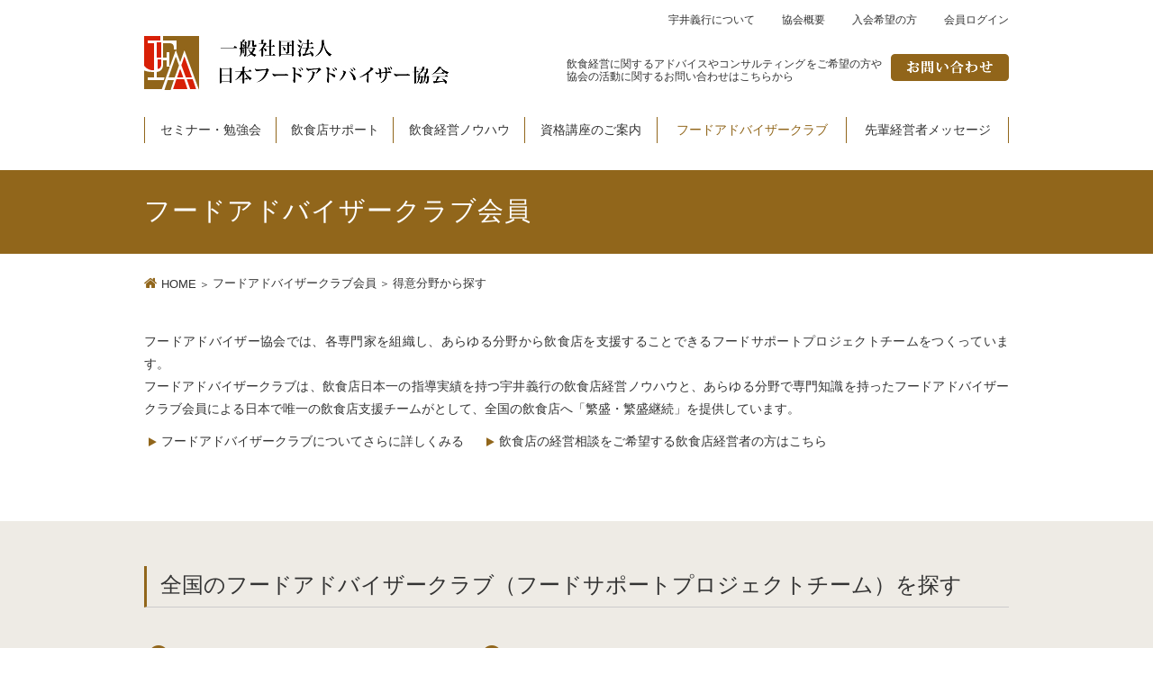

--- FILE ---
content_type: text/html; charset=UTF-8
request_url: https://www.faaj.or.jp/adviser/speciality/
body_size: 27854
content:

<!doctype html>
<html>
<head>
<title>得意分野から探す | 一般社団法人日本フードアドバイザー協会（FAAJ）</title>
<meta name="description" content="">

<!-- All in One SEO Pack 2.10.1 by Michael Torbert of Semper Fi Web Design[31,38] -->
<link rel='next' href='https://www.faaj.or.jp/adviser/speciality/page/2/' />

<link rel="canonical" href="https://www.faaj.or.jp/adviser/speciality/" />
<!-- /all in one seo pack -->
<link rel='dns-prefetch' href='//s.w.org' />
<link rel="alternate" type="application/rss+xml" title="一般社団法人日本フードアドバイザー協会（FAAJ） &raquo; 得意分野から探す カテゴリーのフィード" href="https://www.faaj.or.jp/adviser/speciality/feed/" />
		<script type="text/javascript">
			window._wpemojiSettings = {"baseUrl":"https:\/\/s.w.org\/images\/core\/emoji\/11\/72x72\/","ext":".png","svgUrl":"https:\/\/s.w.org\/images\/core\/emoji\/11\/svg\/","svgExt":".svg","source":{"concatemoji":"https:\/\/www.faaj.or.jp\/wordpress\/wp-includes\/js\/wp-emoji-release.min.js?ver=5.0.22"}};
			!function(e,a,t){var n,r,o,i=a.createElement("canvas"),p=i.getContext&&i.getContext("2d");function s(e,t){var a=String.fromCharCode;p.clearRect(0,0,i.width,i.height),p.fillText(a.apply(this,e),0,0);e=i.toDataURL();return p.clearRect(0,0,i.width,i.height),p.fillText(a.apply(this,t),0,0),e===i.toDataURL()}function c(e){var t=a.createElement("script");t.src=e,t.defer=t.type="text/javascript",a.getElementsByTagName("head")[0].appendChild(t)}for(o=Array("flag","emoji"),t.supports={everything:!0,everythingExceptFlag:!0},r=0;r<o.length;r++)t.supports[o[r]]=function(e){if(!p||!p.fillText)return!1;switch(p.textBaseline="top",p.font="600 32px Arial",e){case"flag":return s([55356,56826,55356,56819],[55356,56826,8203,55356,56819])?!1:!s([55356,57332,56128,56423,56128,56418,56128,56421,56128,56430,56128,56423,56128,56447],[55356,57332,8203,56128,56423,8203,56128,56418,8203,56128,56421,8203,56128,56430,8203,56128,56423,8203,56128,56447]);case"emoji":return!s([55358,56760,9792,65039],[55358,56760,8203,9792,65039])}return!1}(o[r]),t.supports.everything=t.supports.everything&&t.supports[o[r]],"flag"!==o[r]&&(t.supports.everythingExceptFlag=t.supports.everythingExceptFlag&&t.supports[o[r]]);t.supports.everythingExceptFlag=t.supports.everythingExceptFlag&&!t.supports.flag,t.DOMReady=!1,t.readyCallback=function(){t.DOMReady=!0},t.supports.everything||(n=function(){t.readyCallback()},a.addEventListener?(a.addEventListener("DOMContentLoaded",n,!1),e.addEventListener("load",n,!1)):(e.attachEvent("onload",n),a.attachEvent("onreadystatechange",function(){"complete"===a.readyState&&t.readyCallback()})),(n=t.source||{}).concatemoji?c(n.concatemoji):n.wpemoji&&n.twemoji&&(c(n.twemoji),c(n.wpemoji)))}(window,document,window._wpemojiSettings);
		</script>
		<style type="text/css">
img.wp-smiley,
img.emoji {
	display: inline !important;
	border: none !important;
	box-shadow: none !important;
	height: 1em !important;
	width: 1em !important;
	margin: 0 .07em !important;
	vertical-align: -0.1em !important;
	background: none !important;
	padding: 0 !important;
}
</style>
<link rel='stylesheet' id='wp-block-library-css'  href='https://www.faaj.or.jp/wordpress/wp-includes/css/dist/block-library/style.min.css?ver=5.0.22' type='text/css' media='all' />
<link rel='stylesheet' id='wp-pagenavi-css'  href='https://www.faaj.or.jp/wordpress/wp-content/plugins/wp-pagenavi/pagenavi-css.css?ver=2.70' type='text/css' media='all' />
<link rel='https://api.w.org/' href='https://www.faaj.or.jp/wp-json/' />
<link rel="EditURI" type="application/rsd+xml" title="RSD" href="https://www.faaj.or.jp/wordpress/xmlrpc.php?rsd" />
<link rel="wlwmanifest" type="application/wlwmanifest+xml" href="https://www.faaj.or.jp/wordpress/wp-includes/wlwmanifest.xml" /> 
<meta name="generator" content="WordPress 5.0.22" />
<script type="text/javascript">
	window._se_plugin_version = '8.1.9';
</script>
<!-- Global site tag (gtag.js) - Google Analytics -->
<script async src="https://www.googletagmanager.com/gtag/js?id=UA-118568173-1"></script>
<script>
  window.dataLayer = window.dataLayer || [];
  function gtag(){dataLayer.push(arguments);}
  gtag('js', new Date());
  gtag('config', 'UA-118568173-1');
</script>
<meta http-equiv="Content-Type" content="text/html; charset=UTF-8">
<meta http-equiv="X-UA-Compatible" content="IE=edge">
<link rel="stylesheet" href="https://www.faaj.or.jp/css/reset.css">
<link rel="stylesheet" href="https://www.faaj.or.jp/css/layout.css">
<link rel="stylesheet" href="https://www.faaj.or.jp/css/font-awesome-4.7.0/css/font-awesome.min.css">
<script src="https://www.faaj.or.jp/wordpress/js/jquery-3.2.1.min.js"></script>
<script src="https://www.faaj.or.jp/wordpress/js/jquery.heightLine.js"></script>
<script src="https://www.faaj.or.jp/wordpress/js/function.js"></script>
<!--[if lt IE 9]>
<script src="https://www.faaj.or.jp/js/html5shiv.js"></script>
<script src="http://css3-mediaqueries-js.googlecode.com/svn/trunk/css3-mediaqueries.js"></script> 
<![endif]-->
<!-- Global site tag (gtag.js) - Google Ads: 1040980651 -->

<script async src="https://www.googletagmanager.com/gtag/js?id=AW-1040980651"></script>
<script>

  window.dataLayer = window.dataLayer || [];

  function gtag(){dataLayer.push(arguments);}

  gtag('js', new Date());



  gtag('config', 'AW-1040980651');

</script>
</head>
<div id="fb-root"></div>
<script>(function(d, s, id) {
  var js, fjs = d.getElementsByTagName(s)[0];
  if (d.getElementById(id)) return;
  js = d.createElement(s); js.id = id;
  js.src = "//connect.facebook.net/ja_JP/sdk.js#xfbml=1&version=v2.9&appId=690261491165251";
  fjs.parentNode.insertBefore(js, fjs);
}(document, 'script', 'facebook-jssdk'));</script><body id="adviser">
<header>
  <div id="head">
    <h1 class="siteTitle"><a href="https://www.faaj.or.jp/"><img src="https://www.faaj.or.jp/img/site-title.gif" alt="日本フードアドバイザー協会"></a></h1>
    <div class="headerR">
    <ul class="clearfix">
      <li><a href="https://www.faaj.club/login" class="noLink" target="_blank">会員ログイン</a></li>
      <li><a href="https://www.faaj.or.jp/join/">入会希望の方</a></li>
      <li><a href="https://www.faaj.or.jp/outline/">協会概要</a></li>
      <li><a href="https://www.faaj.or.jp/uiyoshiyuki/">宇井義行について</a></li>
      </ul>
      <p>飲食経営に関するアドバイスやコンサルティングをご希望の方や協会の活動に関するお問い合わせはこちらから</p>
      <div class="contact"><a href="mailto:seminar@faaj.or.jp"><img src="https://www.faaj.or.jp/img/contact.gif" alt="お問い合わせ"></a></div>
    </div>
  </div>
</header>
<nav>
  <div id="gnavi">
    <ul>
    <li><a href="https://www.faaj.or.jp/seminar/">セミナー・勉強会</a></li>
    <li><a href="https://www.faaj.or.jp/about/">飲食店サポート</a></li>
    <li><a href="https://www.faaj.or.jp/knowhow/">飲食経営ノウハウ</a></li>
    <li><a href="https://www.faaj.or.jp/school/">資格講座のご案内</a></li>
    <li><a href="https://www.faaj.or.jp/adviser/">フードアドバイザークラブ</a></li>
    <li><a href="https://www.faaj.or.jp/message/">先輩経営者メッセージ</a></li>
    </ul>
  </div>
</nav>

<div id="title">
			<div class="inner">
				<h1>フードアドバイザークラブ会員</h1>
			</div>
		</div>
        <div id="wrap">
       <div id="topicPath">
       <ul>
    <!-- Breadcrumb NavXT 6.2.1 -->
<li class="home"><a property="item" typeof="WebPage" title="一般社団法人日本フードアドバイザー協会（FAAJ）へ移動" href="https://www.faaj.or.jp" class="home">HOME</a></li><li><a property="item" typeof="WebPage" title="フードアドバイザークラブ会員のカテゴリーアーカイブへ移動" href="https://www.faaj.or.jp/adviser/" class="taxonomy category">フードアドバイザークラブ会員</a></li><span class="archive taxonomy category current-item">得意分野から探す</span>    </ul>
</div>
			

<div id="contentsW">
<p>フードアドバイザー協会では、各専門家を組織し、あらゆる分野から飲食店を支援することできるフードサポートプロジェクトチームをつくっています。<br>
フードアドバイザークラブは、飲食店日本一の指導実績を持つ宇井義行の飲食店経営ノウハウと、あらゆる分野で専門知識を持ったフードアドバイザークラブ会員による日本で唯一の飲食店支援チームがとして、全国の飲食店へ「繁盛・繁盛継続」を提供しています。</p>
<ul class="linkList">
    <li class="flL"><a href="https://www.faaj.or.jp//team/">フードアドバイザークラブについてさらに詳しくみる</a></li>
				  <li class="flL"><a href="https://www.faaj.or.jp//forowner/">飲食店の経営相談をご希望する飲食店経営者の方はこちら</a></li>
</ul>
</div>
</div>
<div id="banner" class="adviserWrap">
<div class="inner">

<div class="searchWrap clearfix">
<h3 class="conSubHeader mrgnB40">全国のフードアドバイザークラブ（フードサポートプロジェクトチーム）を探す</h3>
				<div class="searchL">
					<h4 class="searchHeader">得意分野から探す</h4>
					<ul class="clearfix">
                    	<li class="cat-item cat-item-15"><a href="https://www.faaj.or.jp/adviser/speciality/immovable/" >立地・不動産</a>
</li>
	<li class="cat-item cat-item-16"><a href="https://www.faaj.or.jp/adviser/speciality/accountant/" >会計・税務</a>
</li>
	<li class="cat-item cat-item-17"><a href="https://www.faaj.or.jp/adviser/speciality/resources/" >人事労務・就業規則</a>
</li>
	<li class="cat-item cat-item-21"><a href="https://www.faaj.or.jp/adviser/speciality/recruitment/" >人材採用</a>
</li>
	<li class="cat-item cat-item-19"><a href="https://www.faaj.or.jp/adviser/speciality/interior-exterior/" >看板・内外装</a>
</li>
	<li class="cat-item cat-item-26"><a href="https://www.faaj.or.jp/adviser/speciality/consultant/" >飲食コンサルタント</a>
</li>
	<li class="cat-item cat-item-20"><a href="https://www.faaj.or.jp/adviser/speciality/design/" >デザイン・メニューブック</a>
</li>
	<li class="cat-item cat-item-18"><a href="https://www.faaj.or.jp/adviser/speciality/foodstuff/" >飲料・食材調達</a>
</li>
	<li class="cat-item cat-item-22"><a href="https://www.faaj.or.jp/adviser/speciality/webdesign/" >ホームページ制作</a>
</li>
	<li class="cat-item cat-item-163"><a href="https://www.faaj.or.jp/adviser/speciality/other/" >その他</a>
</li>
				    </ul>
					
			    </div>
				<div class="searchR">
					<h4 class="searchHeader">地域から探す</h4>
					<div class="map">
                    <ul class="clearfix">
                    	<li class="cat-item cat-item-9"><a href="https://www.faaj.or.jp/adviser/a_map/dohoku/" >北海道（道北）</a>
</li>
	<li class="cat-item cat-item-116"><a href="https://www.faaj.or.jp/adviser/a_map/douo/" >北海道（道央）</a>
</li>
	<li class="cat-item cat-item-118"><a href="https://www.faaj.or.jp/adviser/a_map/donan/" >北海道（道南）</a>
</li>
	<li class="cat-item cat-item-10"><a href="https://www.faaj.or.jp/adviser/a_map/tokyo/" >東京</a>
</li>
	<li class="cat-item cat-item-11"><a href="https://www.faaj.or.jp/adviser/a_map/kanagawa/" >神奈川</a>
</li>
	<li class="cat-item cat-item-12"><a href="https://www.faaj.or.jp/adviser/a_map/chiba/" >千葉</a>
</li>
	<li class="cat-item cat-item-13"><a href="https://www.faaj.or.jp/adviser/a_map/saitama/" >埼玉</a>
</li>
	<li class="cat-item cat-item-14"><a href="https://www.faaj.or.jp/adviser/a_map/nigata/" >新潟</a>
</li>
	<li class="cat-item cat-item-131"><a href="https://www.faaj.or.jp/adviser/a_map/gifu/" >岐阜</a>
</li>
	<li class="cat-item cat-item-135"><a href="https://www.faaj.or.jp/adviser/a_map/aichi/" >愛知</a>
</li>
	<li class="cat-item cat-item-137"><a href="https://www.faaj.or.jp/adviser/a_map/osaka/" >大阪</a>
</li>
	<li class="cat-item cat-item-138"><a href="https://www.faaj.or.jp/adviser/a_map/kyoto/" >京都</a>
</li>
	<li class="cat-item cat-item-140"><a href="https://www.faaj.or.jp/adviser/a_map/hyogo/" >兵庫</a>
</li>
	<li class="cat-item cat-item-146"><a href="https://www.faaj.or.jp/adviser/a_map/hiroshima/" >広島</a>
</li>
				    </ul>
						
                        <!--<img src="https://www.faaj.or.jp/img/top/top_img03.png" alt="地域から探す"/>
                        
						<table class="hokkaido">
							<tr>
								<th colspan="2" scope="col">北海道</th>
						    </tr>
							<tr>
								<td><a href="https://www.faaj.or.jp/adviser/a_map/dohoku/">道北</a></td>
								<td><a href="https://www.faaj.or.jp/adviser/a_map/douo/">道央</a></td>
						    </tr>
							<tr>
								<td><span>道東</span></td>
								<td><a href="https://www.faaj.or.jp/adviser/a_map/donan/">道南</a></td>
						    </tr>
					    </table>
						<table class="tohoku">
							<tr>
								<th colspan="3" scope="col">東北</th>
						    </tr>
							<tr>
								<td><span>青森</span></td>
								<td><span>岩手</span></td>
								<td><span>秋田</span></td>
						    </tr>
							<tr>
								<td><span>宮城</span></td>
								<td><span>山形</span></td>
								<td><span>福島</span></td>
						    </tr>
					    </table>
						<table class="kanto">
							<tr>
								<th colspan="3" scope="col">関東</th>
						    </tr>
							<tr>
								<td><a href="https://www.faaj.or.jp/adviser/a_map/tokyo/">東京</a></td>
								<td><a href="https://www.faaj.or.jp/adviser/a_map/kanagawa/">神奈川</a></td>
								<td><a href="https://www.faaj.or.jp/adviser/a_map/chiba/">千葉</a></td>
						    </tr>
							<tr>
								<td><a href="https://www.faaj.or.jp/adviser/a_map/saitama/">埼玉</a></td>
								<td><span>茨城</span></td>
								<td><span>栃木</span></td>
						    </tr>
							<tr>
								<td><span>群馬</span></td>
						    </tr>
					    </table>
						<table class="hokuriku">
							<tr>
								<th colspan="2" scope="col">北陸</th>
						    </tr>
							<tr>
								<td><span>富山</span></td>
								<td><span>新潟</span></td>
						    </tr>
							<tr>
								<td><span>福井</span></td>
								<td><span>石川</span></td>
						    </tr>
					    </table>
						<table class="chubu">
							<tr>
								<th colspan="3" scope="col">中部</th>
						    </tr>
							<tr>
								<td><a href="https://www.faaj.or.jp/adviser/a_map/gifu/">岐阜</a></td>
								<td><span>長野</span></td>
								<td><span>山梨</span></td>
						    </tr>
							<tr>
								<td><span>三重</span></td>
								<td><a href="https://www.faaj.or.jp/adviser/a_map/aichi/">愛知</a></td>
								<td><span>静岡</span></td>
						    </tr>
					    </table>
						<table class="kansai">
							<tr>
								<th colspan="3" scope="col">関西</th>
						    </tr>
							<tr>
								<td><a href="https://www.faaj.or.jp/adviser/a_map/osaka/">大阪</a></td>
								<td><a href="https://www.faaj.or.jp/adviser/a_map/kyoto/">京都</a></td>
								<td><span>滋賀</span></td>
						    </tr>
							<tr>
								<td><a href="https://www.faaj.or.jp/adviser/a_map/hyogo/">兵庫</a></td>
								<td><span>和歌山</span></td>
								<td><span>奈良</span></td>
						    </tr>
					    </table>
						<table class="chugoku">
							<tr>
								<th colspan="3" scope="col">中国</th>
						    </tr>
							<tr>
								<td><span>山口</span></td>
								<td><span>鳥取</span></td>
								<td><span>島根</span></td>
						    </tr>
							<tr>
								<td><a href="https://www.faaj.or.jp/adviser/a_map/hiroshima/">広島</a></td>
								<td><span>岡山</span></td>
						    </tr>
					    </table>
						<table class="shikoku">
							<tr>
								<th colspan="2" scope="col">四国</th>
						    </tr>
							<tr>
								<td><span>愛媛</span></td>
								<td><span>香川</span></td>
						    </tr>
							<tr>
								<td><span>高知</span></td>
								<td><span>徳島</span></td>
						    </tr>
					    </table>
						<table class="kyushu">
							<tr>
								<th colspan="2" scope="col">九州・沖縄</th>
						    </tr>
							<tr>
								<td><span>福岡</span></td>
								<td><span>大分</span></td>
						    </tr>
							<tr>
								<td><span>佐賀</span></td>
								<td><span>熊本</span></td>
						    </tr>
							<tr>
								<td><span>長崎</span></td>
								<td><span>宮崎</span></td>
						    </tr> 
							<tr>
								<td><span>鹿児島</span></td>
								<td><span>沖縄</span></td>
						    </tr>
					    </table>-->
				    </div>
			    </div>
		    </div>


</div>
</div>
　　　　　<!--上席フードアドバイザークラブ会員-->
<!--<div class="topContents">
	<h3 class="conSubHeader">上席フードアドバイザークラブ会員</h3>
    <div class="adviserNew clearfix">
        <div class="adviserNewBox">
			<a href="https://www.faaj.or.jp/adviser/%e8%b0%b7%e7%94%ba%e7%a8%8e%e7%90%86%e5%a3%ab%e6%b3%95%e4%ba%ba/">
            <div class="left">
				<div class="imgWrap"><img src="https://www.faaj.or.jp/img/nowprinting.jpg" alt="谷町税理士法人"></div>
                </div>
				<div class="name">谷町税理士法人</div>
				<p>税理士<br>
<strong>松原　博吉</strong></p>
			</a>
	    </div>
<div class="adviserNewBox">
			<a href="https://www.faaj.or.jp/adviser/%e7%9f%b3%e6%9d%91%e3%81%bf%e3%81%ae%e3%82%8a%e7%a8%8e%e7%90%86%e5%a3%ab%e4%ba%8b%e5%8b%99%e6%89%80/">
            <div class="left">
				<div class="imgWrap"><img src="https://www.faaj.or.jp/img/nowprinting.jpg" alt="石村みのり税理士事務所"></div>
                </div>
				<div class="name">石村みのり税理士事務所</div>
				<p>税理士<br>
<strong>石村　みのり</strong></p>
			</a>
	    </div>
<div class="adviserNewBox">
			<a href="https://www.faaj.or.jp/adviser/3927/">
            <div class="left">
				<div class="imgWrap"><img src="https://www.faaj.or.jp/wordpress/wp-content/uploads/2022/12/takahasahi.jpg" alt="株式会社高橋総本店"></div>
                </div>
				<div class="name">株式会社高橋総本店</div>
				<p>食器厨房機器<br>
<strong>髙橋　亮</strong></p>
			</a>
	    </div>
    </div>
	<div class="linkIcon fltR"><a href="https://www.faaj.or.jp/adviser/high/">上席フードアドバイザーを見る</a></div>
  </div>-->
  <!--ここまで-->
<div class="topContents">
	<h3 class="conSubHeader">新着のフードアドバイザークラブ会員</h3>
    <div class="adviserNew clearfix">
		
        <div class="adviserNewBox">
			<a href="https://www.faaj.or.jp/adviser/%e6%a0%aa%e5%bc%8f%e4%bc%9a%e7%a4%be%e3%82%a2%e3%82%b9%e3%83%86%e3%83%ab%e3%83%9b%e3%83%bc%e3%83%a0-2/">
            <div class="left">
				<div class="imgWrap"><img src="https://www.faaj.or.jp/img/nowprinting.jpg" alt="株式会社アステルホーム"></div>
                </div>
				<div class="name">株式会社アステルホーム</div>
				<p>不動産<br>
<strong>洪　隆義</strong></p>
			</a>
	    </div>
<div class="adviserNewBox">
			<a href="https://www.faaj.or.jp/adviser/%e3%81%95%e3%81%8f%e3%82%89%e3%82%af%e3%83%aa%e3%82%a8%e3%82%a4%e3%83%86%e3%82%a3%e3%83%b4%e6%a0%aa%e5%bc%8f%e4%bc%9a%e7%a4%be/">
            <div class="left">
				<div class="imgWrap"><img src="https://www.faaj.or.jp/img/nowprinting.jpg" alt="さくらクリエイティヴ株式会社"></div>
                </div>
				<div class="name">さくらクリエイティヴ株式会社</div>
				<p>広告・販売販促<br>
<strong>鈴木　直也</strong></p>
			</a>
	    </div>
<div class="adviserNewBox">
			<a href="https://www.faaj.or.jp/adviser/mgs%e7%a8%8e%e7%90%86%e5%a3%ab%e6%b3%95%e4%ba%ba/">
            <div class="left">
				<div class="imgWrap"><img src="https://www.faaj.or.jp/img/nowprinting.jpg" alt="MGS税理士法人"></div>
                </div>
				<div class="name">MGS税理士法人</div>
				<p>税理士<br>
<strong>松本　一郎</strong></p>
			</a>
	    </div>
<div class="adviserNewBox">
			<a href="https://www.faaj.or.jp/adviser/%e6%a0%aa%e5%bc%8f%e4%bc%9a%e7%a4%be%e3%81%8f%e3%81%a0%e3%82%89/">
            <div class="left">
				<div class="imgWrap"><img src="https://www.faaj.or.jp/img/nowprinting.jpg" alt="株式会社くだら"></div>
                </div>
				<div class="name">株式会社くだら</div>
				<p>酒販<br>
<strong>門表　修</strong></p>
			</a>
	    </div>
<div class="adviserNewBox">
			<a href="https://www.faaj.or.jp/adviser/%e8%b0%b7%e7%94%ba%e7%a8%8e%e7%90%86%e5%a3%ab%e6%b3%95%e4%ba%ba/">
            <div class="left">
				<div class="imgWrap"><img src="https://www.faaj.or.jp/img/nowprinting.jpg" alt="谷町税理士法人"></div>
                </div>
				<div class="name">谷町税理士法人</div>
				<p>税理士<br>
<strong>松原　博吉</strong></p>
			</a>
	    </div>
<div class="adviserNewBox">
			<a href="https://www.faaj.or.jp/adviser/%e9%ab%98%e5%8e%9f%e8%aa%a0%e4%b8%80%e9%83%8e%e7%a8%8e%e7%90%86%e5%a3%ab%e4%ba%8b%e5%8b%99%e6%89%80/">
            <div class="left">
				<div class="imgWrap"><img src="https://www.faaj.or.jp/img/nowprinting.jpg" alt="高原誠一郎税理士事務所"></div>
                </div>
				<div class="name">高原誠一郎税理士事務所</div>
				<p>税理士<br>
<strong>高原　誠一郎</strong></p>
			</a>
	    </div>
    </div>
	<div class="linkIcon fltR"><a href="https://www.faaj.or.jp/adviser_all/">フードアドバイザークラブ会員を見る</a></div>
  </div>
</div>
<div id="banner">
  <div class="inner">
				<div class="block">
					<a href="https://www.faaj.or.jp/seminar/"><img src="https://www.faaj.or.jp/img/banner01.jpg" alt="セミナー・勉強会開催のご案内"></a>
					<a href="https://www.faaj.or.jp/seminar/"><strong>飲食店を支援したい方向けの勉強会</strong></a>
					<p>税理士、社労士等の士業の方や、デザイン、店舗内外装業社の方、食材卸や酒販店、不動産会社様など、飲食店に付加価値の高い提案ができる専門ノウハウを学んでいただき、一緒に飲食店へ貢献しましょう。</p>
                    <ul class="link">
                    <li><a href="https://www.faaj.or.jp/seminar/seminar_jfc/">飲食店経営者向けセミナー</a></li>
                    <li><a href="https://www.faaj.or.jp/seminar/seminar_support/">飲食店を支援したい人向けセミナー</a></li>
                    </ul>
				</div>
				<div class="block">
					<a href="https://www.faaj.or.jp/school/"><img src="https://www.faaj.or.jp/img/banner02.jpg" alt="認定資格講座のご案内"></a>
					<a href="https://www.faaj.or.jp/school/"><strong>認定資格講座で飲食店経営を学ぶ</strong></a>
					<p>飲食経営に関するノウハウや学びを、認定資格を取得することで、飲食店経営のプロフェッショナルとして店舗運営をしたり飲食店経営のアドバイザーとしてご活躍できます。</p>
				</div>
				<div class="block">
					<a href="https://www.faaj.or.jp/forowner/"><img src="https://www.faaj.or.jp/img/banner03.jpg" alt="飲食店向け経営相談"></a>
					<a href="https://www.faaj.or.jp/forowner/"><strong>飲食店の経営相談をする</strong></a>
					<p>飲食店指導実績、日本一の飲食店経営ノウハウと、あらゆる分野で専門知識を持ったフードアドバイザーが飲食店支援チームをつくり全国の飲食店の「繁盛・繁盛継続」を支援します。</p>
				</div>
			</div>
		</div>
                	<div id="contactBottom">
  <div class="inner">
				<strong>お問い合わせ</strong>
				<p>飲食経営に関するアドバイスやコンサルティングをご希望の方や、協会の活動に関するお問い合わせはこちらから</p>
				<ul class="clearfix">
					<li><a href="https://www.faaj.or.jp/join/"><img src="https://www.faaj.or.jp/img/bottom-contact01.gif" alt="飲食店支援をしたい方・ご入会をご希望の方"></a></li>
					<li><a href="https://www.faaj.or.jp/forowner/"><img src="https://www.faaj.or.jp/img/bottom-contact02.gif" alt="飲食店経営者の方・飲食支援をご希望の方"></a></li>
				</ul>
			</div>
		</div>
		<div id="footerNavi">
			<div class="inner">
				<div class="box">
					<div class="headline"><a href="https://www.faaj.or.jp/seminar/">セミナー・勉強会のお知らせ</a></div>
					<ul class="list">
						<li><a href="https://www.faaj.or.jp/news/">お知らせ・活動報告</a></li>
					</ul>
					<div class="headline"><a href="https://www.faaj.or.jp/about/">活動内容</a></div>
				</div>
				<div class="box">
					<div class="headline"><a href="https://www.faaj.or.jp/knowhow/">飲食店経営ノウハウ</a></div>
					<ul class="list">
						<li><a href="https://www.faaj.or.jp/faq/">飲食経営Ｑ＆Ａ</a></li>
						<li><a href="https://www.faaj.or.jp/forowner/">飲食店の経営相談</a></li>
					</ul>
					<div class="headline"><a href="https://www.faaj.or.jp/school/">講座案内</a></div>
					<ul class="list">
						<li><a href="https://www.faaj.or.jp/school/seminar01.html">フードビジネスフォース講座</a></li>
						<li><a href="https://www.faaj.or.jp/school/seminar02.html">フードアドバイザー講座</a></li>
						<li><a href="https://www.faaj.or.jp/school/seminar03.html">レシピプランナー講座</a></li>
						<li><a href="https://www.faaj.or.jp/school/seminar04.html">お店の健康診断士</a></li>
					</ul>
				</div>
				<div class="box">
					<div class="headline"><a href="https://www.faaj.or.jp/uiyoshiyuki/">主宰 宇井義行プロフィール</a></div>
					<ul class="list">
						<li><a href="https://www.faaj.or.jp/book/">書籍紹介</a></li>
					</ul>
					<div class="headline"><a href="https://www.faaj.or.jp/adviser/">フードアドバイザークラブ</a></div>
					<ul class="list">
						<li><a href="https://www.faaj.or.jp///team/">フードアドバイザークラブとは</a></li>
					</ul>
				</div>
				<div class="box">
					<div class="headline mrgnB15"><a href="https://www.faaj.or.jp/message/">先輩経営者からのメッセージ</a></div>
					<div class="headline"><a href="https://www.faaj.or.jp/join/">入会希望の方</a></div>
					<div class="headline"><a href="https://www.faaj.or.jp/outline/">協会概要</a></div>
					<div class="headline"><a href="mailto:seminar@faaj.or.jp">お問い合わせ</a></div>
					<div class="headline"><a href="https://www.faaj.or.jp/privacy/">個人情報保護方針</a></div>
					<div class="headline"><a href="https://www.faaj.or.jp/terms/">サイト利用規約</a></div>
					<!--<div class="headline"><a href="https://www.faaj.or.jp/sitemap/">サイトマップ</a></div>-->
				</div>
			</div>
		</div>
		<footer>
			<div id="footer">
				<p id="pageTop"><a href="#pagetop"><i class="fa fa-chevron-circle-up"></i></a></p>
				<div class="footerL">
					<a href="https://www.faaj.or.jp/"><img src="https://www.faaj.or.jp/img/footer-logo.gif" class="fltL">
					<strong>一般社団法人 日本フードアドバイザー協会</strong></a><br>
					〒105-0022　東京都港区海岸1-2‐3汐留芝離宮ビルディング21階
				</div>
				<div class="footerR">
					Copyright (C) 2014<script type="text/javascript">myDate = new Date() ;myYear = myDate.getFullYear();if(myYear>2014)document.write(" - "+myYear);</script> FAAJ, All Right Reserved.
				</div>
			</div>

		</footer><script type='text/javascript' src='https://www.faaj.or.jp/wordpress/wp-includes/js/wp-embed.min.js?ver=5.0.22'></script>
	</body>
</html>

--- FILE ---
content_type: text/css
request_url: https://www.faaj.or.jp/css/reset.css
body_size: 2732
content:
@charset "UTF-8";

/* Reset */
html, body, div, span, applet, object, iframe,
h1, h2, h3, h4, h5, h6, p, blockquote, pre,
a, abbr, acronym, address, big, cite, code,
del, dfn, em, img, ins, kbd, q, s, samp,
small, strike, strong, sub, sup, tt, var,
b, u, i, center,
dl, dt, dd, ol, ul, li,
fieldset, form, label, legend,
table, caption, tbody, tfoot, thead, tr, th, td,
article, aside, canvas, details, embed,
figure, figcaption, footer, header, hgroup,
menu, nav, output, ruby, section, summary,
time, mark, audio, video {
	margin: 0;
	padding: 0;
	border: 0;
	font-style:normal;
	font-weight: normal;
	font-size: 100%;
	vertical-align: baseline;
}

img{
	margin: 0;
	padding: 0;
	vertical-align: bottom;
}

article, aside, details, figcaption, figure,
footer, header, hgroup, menu, nav, section {
	display: block;
}

html{
	 overflow-y: scroll;
}

blockquote, q {
	quotes: none;
}

blockquote:before, blockquote:after,
q:before, q:after {
	content: '';
	content: none;
}

input, textarea,{
	margin: 0;
	padding: 0;
}

ol, ul{
	list-style:none;
}

table{
	border-collapse: collapse; 
	border-spacing:0;
}

caption, th{
	text-align: left;
}

a:focus {
	outline:none;
}


.both{
	clear:both;
}

.inline_block {
	display:inline-block;
	*display:inline;
	*zoom:1;
}

/* Default */
body {
	text-align: center;
	margin: 0;
	padding: 0;
	font-size: 14px;
	line-height: 25px;
	font-family: "ヒラギノ角ゴ Pro W3", "Hiragino Kaku Gothic Pro", "游ゴシック", "Yu Gothic", "メイリオ", Meiryo, Osaka, "ＭＳ Ｐゴシック", "MS PGothic", sans-serif;
	color: #333333;
	width: 100%;
}

a {
	-webkit-transition: 0.2s ease-in-out; -moz-transition: 0.2s ease-in-out; -o-transition: 0.2s ease-in-out; transition: 0.2s ease-in-out;
	color: #333;
	text-decoration: none;
}
a:hover {
	color: #91661b;
}
a img {
	border-style: none;
	outline: none;
	-webkit-transition: 0.2s ease-in-out; -moz-transition: 0.2s ease-in-out; -o-transition: 0.2s ease-in-out; transition: 0.2s ease-in-out;
}
h1, h2, h3, h4, h5, h6 {
	clear:both;
	color: #333;
	font-size: 100%;
	margin:0.6em 0 0.4em 0;
	font-weight: bold;
}
P, ul, ol, dl {
	margin-bottom: 0.8em;
	text-align: justify;
	text-justify: inter-ideograph;
}
ul li, ol li {
	margin-bottom: 0.2em;
}
dl {
	margin: 0 0 0.8em 0;
}
dl dt {
	margin: 0 0 0.2em 0;
	font-weight: bold;
}
dl dd {
	margin: 0 0 0.4em 0;
	padding: 0;
}
ul {
	list-style-position: outside;
	margin-left: 1.8em;
}
ol {
	list-style: decimal outside;
	margin-left: 1.8em;
}
table {
	margin-bottom: 1.5em;
}

/* clearfix */

.clear{ clear:both;}

.clearfix:after {
	content: "."; 
	display: block; 
	height: 0; 
	clear: both; 
	visibility: hidden;
	}

* html>body .clearfix {
	display: inline-block; 
	width: 100%;
	}

* html .clearfix {
	/* Hides from IE-mac \*/
	height: 1%;
	/* End hide from IE-mac */
	}	


--- FILE ---
content_type: text/css
request_url: https://www.faaj.or.jp/css/layout.css
body_size: 41984
content:
@charset "UTF-8";
/* CSS Document */

@import url(http://fonts.googleapis.com/earlyaccess/notosansjapanese.css);

.seminarWrap img{
	width: 100% !important; 
	height: auto !important;
} 

.seminarWrap .wp-image-3128 {
	width: 33% !important; 
	height: auto !important; 
	margin-right: 20px !important; 
	float: left !important;
}


/* ▼------- Header -------▼ */
#head {
	width: 960px;
	margin: 0 auto;
	padding: 0;
	text-align: left;
	overflow: hidden;
	display: table;
}

	#head .siteTitle {
		width: 340px;
		margin: 40px 0 0 0;
		padding: 0;
		float: left;
	}

	#head .headerR {
		width: 620px;
		margin: 10px 0 0 0;
		padding: 0;
		float: left;
	}

		#head .headerR ul {
			width: 100%;
margin: 0 0 25px 0;
			padding: 0;
		}

			#head .headerR li {
				float: right;
				margin: 0 0 0 30px;
				font-size: 12px;
			}

			#head .headerR li a {
				text-decoration: none;
				color: #333333;
			}

			#head .headerR li a:hover {
				color: #91661b;
			}

		#head .headerR p {
			width: 350px;
			float: left;
			font-size: 12px;
			line-height: 14px;
			margin: 4px 10px 0 129px;
		}

		#head .headerR .contact {
			width: 131px;
			float: left;
		}

			#head .headerR .contact a:hover img {
				opacity: 0.8;
			}

/* ▼------- Global Navi -------▼ */
#gnavi {
	width: 960px;
	margin: 30px auto;
	padding: 0;
	text-align: left;
	overflow: hidden;
	display: table;
}

	#gnavi ul {
		width: 100%;
		margin: 0;
		border-left: 1px solid #91661b;
		display: table;
		text-align: center;
		box-sizing: border-box;
	}

		#gnavi li {
			border-right: 1px solid #91661b;
			display: table-cell;
			padding: 2px 8px;
		}

			#gnavi li a {
				text-decoration: none;
				color: #333333;
			}

			#gnavi li a:hover {
				color: #91661b;
			}

			#gnavi li a.current {
				text-decoration: none;
				color: #91661b;
			}
			
			
			body#news #gnavi li:first-child a , body#seminar #gnavi li:first-child a , body#about #gnavi li:nth-child(2) a , body#knowhow #gnavi li:nth-child(3) a , body#school #gnavi li:nth-child(4) a , body#adviser #gnavi li:nth-child(5) a , body#message #gnavi li:nth-child(6) a , body#message_all #gnavi li:nth-child(6) a{
				text-decoration: none;
				color: #91661b;
			}

/* ▼------- Contents Title -------▼ */
#title {
	width: 100%;
	margin: 0 0 20px 0;
	padding: 0;
	background-color: #91661b;
}

	#title .inner {
		width: 960px;
		margin: 0 auto;
		padding: 10px 0 18px 0;
		text-align: left;
		overflow: hidden;
		display: table;
	}

		#title .inner h1 {
			font-size: 29px;
			line-height: 36px;
			font-weight: normal;
			color: #FFFFFF;
			letter-spacing: 1px;
		}

/* ▼------- Contents Ares -------▼ */
#wrap {
		width: 960px;
		margin: 0 auto;
		padding: 0 0 30px 0;
		text-align: left;
		overflow: hidden;
		display: table;
}

#topicPath {
	width: 960px;
	margin: 0 0 40px 0;
}

	#topicPath ul {
		

		margin: 0;
		font-size: 13px;
	}

		#topicPath li {
			float: left;
		}

		#topicPath li.home:before {
			font-family: 'FontAwesome';
			content: '\f015';
			color:#91661b;
			padding: 0 5px 0 0;
			font-size: 120%;
		}

		#topicPath li:after {
			content: '＞';
			padding: 0 3px;
			font-size: 90%;
		}

		#topicPath li:last-child:after {
			content: '';
		}

		#topicPath li a {
			color:#333;
		}

		#topicPath li a:hover {
			color:#91661b;
		}

#contents {
	width: 690px;
	float: left;
	margin: 0 50px 0 0;
}

#contentsW {
	width: 960px;
	margin: 0;
}

	/* header */
	#contents .conHeader {
		width: 690px;
		margin: 0 0 20px 0;
		padding: 0;
		text-align: left;
		font-size: 25px;
		line-height: 38px;
		font-family: "ヒラギノ角ゴ Pro W3", "Hiragino Kaku Gothic Pro", "游ゴシック", "Yu Gothic", "メイリオ", Meiryo, Osaka, "ＭＳ Ｐゴシック", "MS PGothic", sans-serif;
		font-weight: normal;
	}

	#contentsW .conHeader {
		width: 960px;
		margin: 0 0 20px 0;
		padding: 0;
		text-align: left;
		font-size: 25px;
		line-height: 38px;
		font-family: "ヒラギノ角ゴ Pro W3", "Hiragino Kaku Gothic Pro", "游ゴシック", "Yu Gothic", "メイリオ", Meiryo, Osaka, "ＭＳ Ｐゴシック", "MS PGothic", sans-serif;
		font-weight: normal;
	}

	#contents .conSubHeader_point {
		text-align: right;
	}
	#contents .conSubHeader {
		width: 672px;
		margin: 0 0 20px 0;
		padding: 3px 0 6px 15px;
		text-align: left;
		font-size: 24px;
		line-height: 36px;
		font-family: "ヒラギノ角ゴ Pro W3", "Hiragino Kaku Gothic Pro", "游ゴシック", "Yu Gothic", "メイリオ", Meiryo, Osaka, "ＭＳ Ｐゴシック", "MS PGothic", sans-serif;
		font-weight: normal;
		border-left: 3px solid #91661b;
		border-bottom: 1px solid #CCCCCC;
   position: relative;
	}
	#contents .conSubHeader span {
   font-size: 1rem;
   position: absolute;
   top: 5px;
   right: 0;
	}

	#contentsW .conSubHeader {
		width: 942px;
   margin: 0 0 20px 0;
		padding: 3px 0 6px 15px;
		text-align: left;
		font-size: 24px;
		line-height: 36px;
		font-family: "ヒラギノ角ゴ Pro W3", "Hiragino Kaku Gothic Pro", "游ゴシック", "Yu Gothic", "メイリオ", Meiryo, Osaka, "ＭＳ Ｐゴシック", "MS PGothic", sans-serif;
		font-weight: normal;
		border-left: 3px solid #91661b;
		border-bottom: 1px solid #CCCCCC;
   position: relative;
	}
	#contentsW .conSubHeader span {
   font-size: 1rem;
   position: absolute;
   top: 5px;
   right: 0;
	}

		#contents .conSubHeader span.period,
		#contentsW .conSubHeader span.period {
			font-size: 13px;
			line-height: 13px;
			margin: 0 0 0 10px;
			background-color: #1c9418;
			padding: 2px 8px;
			text-align: center;
			color: #FFFFFF;
			border-radius: 3px;
		}

		#contents .conSubHeader span.target,
		#contentsW .conSubHeader span.target {
			font-size: 13px;
			line-height: 13px;
			margin: 0 0 0 10px;
			background-color: #155397;
			padding: 2px 8px;
			text-align: center;
			color: #FFFFFF;
			border-radius: 3px;
		}

	#contents .conSmallHeader {
		width: 690px;
		margin: 0 0 20px 0;
		padding: 0 0 6px 0;
		text-align: left;
		font-size: 17px;
		line-height: 20px;
		font-family: "ヒラギノ角ゴ Pro W3", "Hiragino Kaku Gothic Pro", "游ゴシック", "Yu Gothic", "メイリオ", Meiryo, Osaka, "ＭＳ Ｐゴシック", "MS PGothic", sans-serif;
		font-weight: normal;
		border-bottom: 1px solid #91661b;
		color: #91661b;
	}

	#contentsW .conSmallHeader {
		width: 960px;
		margin: 0 0 20px 0;
		padding: 0 0 6px 0;
		text-align: left;
		font-size: 17px;
		line-height: 20px;
		font-family: "ヒラギノ角ゴ Pro W3", "Hiragino Kaku Gothic Pro", "游ゴシック", "Yu Gothic", "メイリオ", Meiryo, Osaka, "ＭＳ Ｐゴシック", "MS PGothic", sans-serif;
		font-weight: normal;
		border-bottom: 1px solid #91661b;
		color: #91661b;
		
	}
    .mission  {
		width: 960px;
		margin: 0 0 20px 0;
		padding: 0 0 6px 0;
		text-align: left;
		font-size: 17px;
		line-height: 20px;
		font-family: "ヒラギノ角ゴ Pro W3", "Hiragino Kaku Gothic Pro", "游ゴシック", "Yu Gothic", "メイリオ", Meiryo, Osaka, "ＭＳ Ｐゴシック", "MS PGothic", sans-serif;
		font-weight: normal;
		padding-left: 10px;
		color: #91661b;
	}
	#contents .conSp {
		width: 690px;
		margin: 0 0 20px 0;
		padding: 0;
		text-align: left;
		font-size: 17px;
		line-height: 20px;
		font-family: "ヒラギノ角ゴ Pro W3", "Hiragino Kaku Gothic Pro", "游ゴシック", "Yu Gothic", "メイリオ", Meiryo, Osaka, "ＭＳ Ｐゴシック", "MS PGothic", sans-serif;
		font-weight: normal;
		border-bottom: 1px solid #91661b;
		color: #91661b;
	}

		#contents .conSp .text {
			width: 540px;
			float: left;
			padding: 0 0 6px 0;
		}

		#contents .conSp .food1,
		#contents .conSp .food2,
		#contents .conSp .food3,
		#contents .conSp .food4,
		#contents .conSp .food5,
		#contents .conSp .food6,
		#contents .conSp .food7,
		#contents .conSp .food8 {
			width: 150px;
			float: left;
			padding: 5px 0;
			font-size: 14px;
			color: #333333;
		}

	#contents .headerBig,
	#contentsW .headerBig,
	.topContents .headerBig,
	#contentsW .headerBig {
		width: auto;
		clear: none;
		font-size: 18px;
		line-height: 20px;
		font-family: "ヒラギノ角ゴ Pro W3", "Hiragino Kaku Gothic Pro", "游ゴシック", "Yu Gothic", "メイリオ", Meiryo, Osaka, "ＭＳ Ｐゴシック", "MS PGothic", sans-serif;
		font-weight: bold;
		color: #91661b;
	}

	#contents .headerBiggest,
	#contentsW .headerBiggest {
		width: auto;
		clear: none;
		font-size: 22px;
		line-height: 28px;
		font-family: "ヒラギノ角ゴ Pro W3", "Hiragino Kaku Gothic Pro", "游ゴシック", "Yu Gothic", "メイリオ", Meiryo, Osaka, "ＭＳ Ｐゴシック", "MS PGothic", sans-serif;
		font-weight: bold;
		color: #91661b;
	}

	#contents .searchHeader,
	#contentsW .searchHeader,
	.topContents .searchHeader,
	#banner .searchHeader {
		width: 100%;
margin: 0 0 20px 0;
		padding: 0 0 8px 0;
		text-align: left;
		font-size: 22px;
		line-height: 28px;
		font-family: 'Noto Sans Japanese', sans-serif;
		font-weight: normal;
		border-bottom: 1px solid #CCCCCC;
		box-sizing: border-box;
	}

		#contents .searchHeader:before,
		#contents .searchHeader:before,
		.topContents .searchHeader:before,
		#banner .searchHeader:before {
			font-family: 'FontAwesome';
			content: '\f002';
			margin: 0 0 0 5px;
			padding: 0 8px 0 0;
			color: #91661b;
			font-size: 28px;
		}



	/* ▼------- Table -------▼ */
	#contents table {
		width: 688px;
		border: solid 1px #CCCCCC;
		margin: 0 0 20px 0;
		padding: 0;
		border-collapse: collapse;
	}

	#contentsW table {
		width: 958px;
		border: solid 1px #CCCCCC;
		margin: 0 0 20px 0;
		padding: 0;
		border-collapse: collapse;
	}

	#contents th,
	#contentsW th {
		padding: 5px 10px;
		border-bottom: solid 1px #CCCCCC;
		border-right: solid 1px #CCCCCC;
		text-align: center;
		vertical-align: middle;
		font-weight: normal;
		background-color: #e8e5dc;
	}

	#contents td,
	#contentsW td {
		padding: 4px 8px;
		border: solid 1px #CCCCCC;
		text-align: left;
		vertical-align: middle;
		border-bottom: solid 1px #CCCCCC;
		border-right: solid 1px #CCCCCC;
	}

	#contents .higher th,
	#contents .higher td,
	#contentsW .higher th,
	#contentsW .higher td {
		padding: 15px;
	}

	#contents .alternate tr:nth-child(odd),
	#contentsW .alternate tr:nth-child(odd) {
		background: #F8F8F8;
	}
	
	#contents .higher td strong{ font-weight:bold; color:#f00;}

	#contents .style a {
		color: #333333;
	}

	#contents .style a:hover {
		color: #91661b;
	}

	#contents .style th {
		text-align: left;
	}

	#contents .immovable {
		width: 150px;
		background-color: #ffcccc;
		text-align: center;
	}

	#contents .accountant {
		width: 150px;
		background-color: #ffcc66;
		text-align: center;
	}

	#contents .resources {
		width: 150px;
		background-color: #cccc33;
		text-align: center;
	}

	#contents .interior-exterior {
		width: 150px;
		background-color: #99cccc;
		text-align: center;
	}

	#contents .consultant {
		width: 150px;
		background-color: #cc99cc;
		text-align: center;
	}

	#contents .design {
		width: 150px;
		white-space:nowrap;
		background-color: #ffff66;
		text-align: center;
	}

	#contents .foodstuff {
		width: 150px;
		background-color: #ccffff;
		text-align: center;
	}

	#contents .food8 {
		width: 150px;
		background-color: #cccccc;
		text-align: center;
	}
	
	.btn a{ background:#91661b; border-radius:3px; padding:2px; box-sizing:border-box; width:100%; display:block; text-align:center; color:#fff; -webkit-transition: 0.2s ease-in-out; -moz-transition: 0.2s ease-in-out; -o-transition: 0.2s ease-in-out; transition: 0.2s ease-in-out; font-size:12px;}
	.btn a:hover{ opacity:0.8;}
	#contents td.adviserImg{ padding:10px;}
	.adviserImg img{ width:80px; height:auto; margin-bottom:10px;}
	

/* ▼------- List -------▼ */
	#contents ul,
	#contents ol {
		width: 100%;
margin:0 0 30px 0;
		padding:0;
	}

	#contentsW ul,
	#contentsW ol {
		width: 100%;
margin:0 0 30px 0;
		padding:0;
	}

	#contents ul li,
	#contentsW ul li {
		width: 90%;
		list-style: outside;
		margin-left: 20px;
}

	#contents ol li,
	#contentsW ol li {
		width: 90%;
		list-style: decimal;
		margin-left: 20px;
}

	#contents ol.circle,
	#contentsW ol.circle {
		counter-reset: my-counter;
		list-style: none;
		margin: 0 0 30px 0;
		padding: 0;
	}

	#contents ol.circle li,
	#contentsW ol.circle li {
		list-style: none;
		margin: 0 0 10px 0;
		padding: 0 0 0 25px;
		position: relative;
	}

	#contents ol.circle li:before,
	#contentsW ol.circle li:before {
		content: counter(my-counter);
		counter-increment: my-counter;
		background-color: #91661b;
		color: #FFFFFF;
		display: block;
		float: left;
		line-height: 20px;
		margin-left: -25px;
		text-align: center;
		height: 20px;
		width: 20px;
		border-radius: 50%;
		font-size: 85%;
		font-weight: bold;
		margin-top: 2px;
	}

	#contents .pageList,
	#contentsW .pageList {
		width: 48%;
		float: left;
		margin: 0 4% 30px 0;
		padding: 0;
	}

	#contents .pageListL,
	#contentsW .pageListL {
		width: 31.05%;
		float: left;
		margin: 0 3.85% 30px 0;
		padding: 0;
	}

	#contents .pageListR,
	#contentsW .pageListR {
		width: 65.1%;
		float: left;
		margin: 0 0 30px 0;
		padding: 0;
	}

	#contents .pageListW,
	#contentsW .pageListW {
		margin: 0 0 30px 0;
		padding: 0;
	}
		#contents .pageListW li a span,
	#contentsW .pageListW li a span {
		color:#91661b; margin-right:10px;
	}


		#contents .pageList:nth-child(2n),
		#contentsW .pageList:nth-child(2n) {
			margin-right: 0;
		}

		#contents .pageList .header,
		#contentsW .pageList .header,
		#contents .pageListL .header,
		#contentsW .pageListL .header,
		#contents .pageListR .header,
		#contentsW .pageListR .header,
		#contents .pageListW .header,
		#contentsW .pageListW .header {
			

			margin: 0 0 1% 0;
			padding: 10px 10px 10px 18px;
			background: #e8e5dc;
			color: #91661b;
			font-size: 24px;
			line-height: 36px;
			font-weight: normal;
			box-sizing: border-box;
			border-left: 3px solid #91661b;
		}

		#contents .pageList ul,
		#contentsW .pageList ul,
		#contents .pageListL ul,
		#contentsW .pageListL ul,
		#contents .pageListR ul,
		#contentsW .pageListR ul,
		#contents .pageListW ul,
		#contentsW .pageListW ul {
			margin: 0;
			padding: 0;
		}

			#contents .pageList ul li,
			#contentsW .pageList ul li,
			#contents .pageListL ul li,
			#contentsW .pageListL ul li,
			#contents .pageListR ul li,
			#contentsW .pageListR ul li,
			#contents .pageListW ul li,
			#contentsW .pageListW ul li {
				margin: 0;
				padding: 0;
				list-style: none;
				border-bottom: 1px solid #CCCCCC;
				box-sizing: border-box;
			}

				#contents .pageList ul li a,
				#contentsW .pageList ul li a,
				#contents .pageListL ul li a,
				#contentsW .pageListL ul li a,
				#contents .pageListR ul li a,
				#contentsW .pageListR ul li a,
				#contents .pageListW ul li a,
				#contentsW .pageListW ul li a {
					width: 100%;
					display: block;
					padding: 10px 0 10px 8px;
				}

				#contents .pageList ul li a,
				#contentsW .pageList ul li a,
				#contents .pageListL ul li a,
				#contentsW .pageListL ul li a,
				#contents .pageListR ul li a,
				#contentsW .pageListR ul li a,
				#contents .pageListW ul li a,
				#contentsW .pageListW ul li a {
					width: 100%;
					display: block;
					color: #333333;
				}

				#contents .pageList ul li a:hover,
				#contentsW .pageList ul li a:hover,
				#contents .pageListL ul li a:hover,
				#contentsW .pageListL ul li a:hover,
				#contents .pageListR ul li a:hover,
				#contentsW .pageListR ul li a:hover,
				#contents .pageListW ul li a:hover,
				#contentsW .pageListW ul li a:hover {
					color: #91661b;
				}

				#contents .pageList ul li a:before,
				#contentsW .pageList ul li a:before,
				#contents .pageListL ul li a:before,
				#contentsW .pageListL ul li a:before,
				#contents .pageListR ul li a:before,
				#contentsW .pageListR ul li a:before,
				#contents .pageListW ul li a:before,
				#contentsW .pageListW ul li a:before {
					font-family: 'FontAwesome';
					content: '\f0a9';
					padding: 0 5px 0 0;
					color: #91661b;
				}

				#contents .pageList ul li a:hover:before,
				#contentsW .pageList ul li a:hover:before,
				#contents .pageListL ul li a:hover:before,
				#contentsW .pageListL ul li a:hover:before,
				#contents .pageListR ul li a:hover:before,
				#contentsW .pageListR ul li a:hover:before,
				#contents .pageListW ul li a:hover:before,
				#contentsW .pageListW ul li a:hover:before {
				}

		#contents .topics,
		#contentsW .topics {
			margin: 0 0 30px 0;
			padding: 15px 0 0 0;
		}

		#contents h3 + .topics,
		#contentsW h3 + .topics {
			border-top: none;
		}

			#contents .topics li,
			#contentsW .topics li {
				margin: 0 0 15px 0;
				padding: 0 0 15px 0;
				list-style: none !important;
				border-bottom: 1px solid #CCCCCC;
			}

			#contents .topics li a,
			#contentsW .topics li a {
				color: #333333;
			}

			#contents .topics li a:hover,
			#contentsW .topics li a:hover {
				color: #91661b;
			}

			#contents .topics li span,
			#contentsW .topics li span {
				color: #91661b;
				font-size: 12px;
			}

	/* ▼------- Link -------▼ */
	#contents a.imgLink,
	#contentsW a.imgLink,
	.topContents a.imgLink,
	#banner a.imgLink,
	#bannerTL a.imgLink {
		margin: 0;
		padding: 0;
	}

		#contents a.imgLink img,
		.topContents a.imgLink img,
		#banner a.imgLink img,
		#contentsW a.imgLink img,
		#bannerTL a.imgLink img {
			border: none;
		}

		#contents a:hover.imgLink img,
		#contentsW a:hover.imgLink img,
		.topContents a:hover.imgLink img,
		#banner a:hover.imgLink img,
		#bannerTL a:hover.imgLink img {
			opacity: 0.6;
		}

	#contents .linkIcon,
	#contentsW .linkIcon,
	.topContents .linkIcon,
	#banner .linkIcon,
	#bannerTL .linkIcon {
		margin: 0 0 0 5px;
		padding: 0;
		text-decoration: none;
	}

		#contents .linkIcon a:before,
		#contentsW .linkIcon a:before,
		.topContents .linkIcon a:before,
		#banner .linkIcon a:before,
		#bannerTL .linkIcon a:before {
			font-family: 'FontAwesome';
			content: '\f04b';
			padding: 0 5px 0 0;
			color: #91661b;
			font-size: 11px;
		}

		#contents .linkIcon a:hover:before,
		#contentsW .linkIcon a:hover:before,
		.topContents .linkIcon a:hover:before,
		#banner .linkIcon a:hover:before,
		#bannerTL .linkIcon a:hover:before {
			color: #91661b;
		}

	#contents .linkList {
		width: 690px;
		float: left;
		margin: 0 0 30px 0;
		padding: 0;
	}

	#contentsW .linkList {
		width: 960px;
		float: left;
		margin: 0 0 30px 0;
		padding: 0;
	}

	#contents .linkList a,
	#contentsW .linkList a {
		margin: 0 0 0 5px;
		padding: 0;
		text-decoration: none;
	}

	#contents .linkList a:hover,
	#contentsW .linkList a:hover {
	}

		#contents .linkList a:before,
		#contentsW .linkList a:before {
			font-family: 'FontAwesome';
			content: '\f04b';
			padding: 0 5px 0 0;
			color:#91661b;
			font-size: 11px;
		}

.contentWrap{ margin-bottom:40px;}
a.arrow:before{font-family: 'FontAwesome';
			content: '\f04b';
			padding: 0 5px 0 0;
			color:#91661b;
			font-size: 11px;}

		#contents .linkList a:hover:before,
		#contentsW .linkList a:hover:before {
			color: #91661b;
		}

	#contents .linkList li,
	#contentsW .linkList li {
		width: auto;
		float: left !important;
		clear: none !important;
		list-style: none !important;
		margin: 0 20px 15px 0;
	}

	#contents .pageBack { text-align:center; margin-left:auto; margin-right:auto;}
	
	#contents .pageBack a {
		width: auto;
		display: inline-block;
		margin: 0 auto 30px;
		padding: 5px 20px;
		border: 1px solid #CCCCCC;
		text-align: center;
	}

	#contentsW .pageBack a {
		width: 278px;
		display: block;
		float: left;
		margin: 0 335px 30px 335px;
		padding: 5px;
		border: 1px solid #CCCCCC;
		text-align: center;
	}

	#contents a[target="_blank"]:after,
	#contentsW a[target="_blank"]:after {
		font-family:'FontAwesome';
		content:' \f08e';
	}

		#contents a.none:after,
		#contentsW a.none:after {
			content:'';
		}

	#contents a[href$=".doc"]:after,
	#contents a[href$=".docx"]:after,
	#contentsW a[href$=".doc"]:after,
	#contentsW a[href$=".docx"]:after {
		font-family:'FontAwesome';
		content:' \f1c2';
	}

	#contents a[href$=".xls"]:after,
	#contents a[href$=".xlsx"]:after,
	#contentsW a[href$=".xls"]:after,
	#contentsW a[href$=".xlsx"]:after {
		font-family:'FontAwesome';
		content:' \f1c3';
	}

	#contents a[href$=".ppt"]:after,
	#contents a[href$=".pptx"]:after,
	#contentsW a[href$=".ppt"]:after,
	#contentsW a[href$=".pptx"]:after {
		font-family:'FontAwesome';
		content:' \f1c4';
	}

	#contents a[href$=".pdf"]:after,
	#contentsW a[href$=".pdf"]:after {
		font-family:'FontAwesome';
		content:' \f1c1';
	}

	#contents .flowpage,
	#contentsW .flowpage {
		

		text-align: right;
		margin: 0 0 30px 0;
	}

	#contents .flowpage a,
	#contentsW .flowpage a {
		display: inline-block;
		margin: 0 3px;
		padding: 0 8px;
		text-align: center;
		border: 1px solid #CCCCCC;
		color: #333;
	}

	#contents .flowpage a:hover,
	#contentsW .flowpage a:hover {
		color: #91661b;
	}

	/* ▼------- icon -------▼ */
	#contents .author,
	#contentsW .author {
		width: 100%;
		margin: 0 0 5px 0;
		padding: 0 0 3px 0;
		color: #999999;
		border-bottom: 1px solid #CCCCCC;
		font-size: 13px;
	}

	#contents .icon,
	#contentsW .icon {
		line-height:1 !important;
		margin-top:20px;
		display:block;
		margin-bottom:40px;
		}

	#contents .twitter,
	#contentsW .twitter {
		float: left; margin-right:10px;
		height:20px !important;
		line-height:1 !important;
	}


	#contents .fb,
	#contentsW .fb {
		float: left;
		padding:0;
		height:20px !important;
		line-height:1 !important;
	}



	#contents .date {
		width: auto;
		float: right;
		margin: 0;
		padding: 5px 0 0 0;
		text-align: right;
		color: #91661b;
		font-size: 12px;
	}

	#contents ul.conBtn {
		width: 490px;
		float: left;
		clear: none;
		margin: 0;
		padding: 0;
	}

	#contentsW ul.conBtn {
		width: 760px;
		float: left;
		clear: none;
		margin: 0;
		padding: 0;
	}

		#contents ul.conBtn li,
		#contentsW ul.conBtn li {
			width: 200px;
			float: right;
			clear: none;
			margin: 0 0 0 10px;
			padding: 0;
			list-style: none !important;
		}

		#contents ul.conBtn li a:hover img,
		#contentsW ul.conBtn li a:hover img {
			opacity: 0.8;
		}

	#contents .contact {
		text-align: center;
		width: 100%;
/*		width: 690px;*/
/*		float: left;*/
		margin: 0 0 40px 0;
	}

	#contentsW .contact {
		width: 690px;
		float: left;
		margin: 0 0 40px 0;
	}

		#contents .contact ul {
			width: 690px;
			margin: 0;
			padding: 0;
		}

		#contentsW .contact ul {
			width: 690px;
			margin: 0 135px;
			padding: 0;
		}

		#contents .contact ul li,
		#contentsW .contact ul li {
			width: 334px;
			float: left;
			clear: none;
			margin: 0 5px 0 6px;
			list-style: none;
		}

		#contents .contact ul li a:hover img,
		#contentsW .contact ul li a:hover img {
			opacity: 0.8;
		}

.textCenter{ text-align:center;}
        
     
#contents .contactCtr ul li{
			width:100%;
			float: left;
			clear: none;
			margin: 0 5px 20px 6px;
			list-style: none;
			text-align: center;
			border-bottom: none;
		}
#contents .contactCtr ul li a:hover img {
			opacity: 0.8;
		}

	/* ▼------- Toggle -------▼ */
	.toggle {
		width: 100%;
margin: 0 0 50px 0;
	}

	.toggle .tgh {
		display: block;
		width: 20%;
		text-align: center;
		cursor: pointer;
		background: #CCCCCC;
		border-radius: 5px 5px 0 0;
		-moz-border-radius: 5px 5px 0 0;
		-webkit-border-radius: 5px 5px 0 0;
		padding: 1%;
	}

		.toggle .tgh:after {
			font-family:'FontAwesome';
			content:'\f150';
			padding: 0 0 0 5px;
			font-size: 110%;
			color: #666666;
		}

	.toggle .tgm {
		background: #f7f7f7;
		width: 96%;
		display: none;
		padding: 2%;
	}

		.toggle .tgh.active:after {
			font-family:'FontAwesome';
			content:'\f151';
		}

	/* ▼------- division -------▼ */
	.left150px {
		width: 150px;
		float: left;
		margin: 0 30px 30px 0;
		overflow:hidden;
	}


.left150px img{
		width: 150px;
		height:auto;}

		.left150px .small {
			font-size: 13px;
			line-height: 16px;
			margin: 15px 0;
		}

	.right510px {
		width: 510px;
		float: left;
		margin: 0 0 30px 0;
	}

		.right510px table {
			width: 510px !important;
		}


#side {
	width: 220px;
	float: left;
	margin: 0 0 30px 0;
}

	#side strong {
		width: 190px;
		float: left;
		padding: 15px;
		background-color: #e8e5dc;
		color: #91661b;
		border-top: 1px solid #91661b;
		border-bottom: 1px solid #91661b;
		font-size: 19px;
		line-height: 23px;
		font-family: "ヒラギノ角ゴ Pro W3", "Hiragino Kaku Gothic Pro", "游ゴシック", "Yu Gothic", "メイリオ", Meiryo, Osaka, "ＭＳ Ｐゴシック", "MS PGothic", sans-serif;
		font-weight: normal;
	}

	#side ul {
		width: 220px;
		float: left;
		margin: 0;
		border-top: 1px solid #91661b;
	}

	#side strong + ul {
		border-top: none;
	}

		#side li a {
			width: 183px;
			float: left;
			padding: 15px 15px 15px 22px;
			border-bottom: 1px solid #91661b;
			display: block;
			color: #333333;
		}

		#side li a:hover {
			color: #91661b;
		}

		#side li a.current {
			color: #91661b;
			text-decoration: none;
		}

/* ▼------- Banner Area -------▼ */
#banner {
	width: 100%;
	margin: 0;
	padding: 0;
	background-color: #eeebe5;
}
#bannerTL {
	width: 100%;
	margin: 0;
	padding: 0;
	background-color: #eeebe5;
	border-top: 5px solid #91661b;
}
	#banner .inner,
	#bannerTL .inner {
		width: 960px;
		margin: 0 auto;
		padding: 0;
		text-align: left;
		overflow: hidden;
		display: table;
	}
		#banner .block {
			width: 300px;
			margin: 40px 30px 20px 0;
			padding: 0;
			float: left;
		}

			#banner .block:nth-child(3n) {
				margin-right: 0;
			}

		#banner .block a:hover img {
			opacity: 0.8;
		}

		#banner .block strong {
			width: 300px;
            font-size: 16px;
			line-height: 20px;
			font-family: "ヒラギノ角ゴ Pro W3", "Hiragino Kaku Gothic Pro", "游ゴシック", "Yu Gothic", "メイリオ", Meiryo, Osaka, "ＭＳ Ｐゴシック", "MS PGothic", sans-serif;
			font-weight: normal;
			color: #91661b;
			margin: 12px 0 8px 0;
			display:block;
		}

		#banner .block p {
			width: 300px;
            font-size: 14px;
			line-height: 20px;
		}
/* ▼------- Banner2 Area -------▼ */


#banner2 .inner,
#bannerTL .inner {
	width: 960px;
	margin: 0 auto;
	padding: 0;
    text-align: left;
	overflow: hidden;
	display: table;
	}

#banner2 .block {
	width: 48%;
	margin-right: 4%;
	padding: 0;
	float: left;
		}
#banner2 .block:last-child {
	margin-right: 0;
}

#banner2 {
	width: 100%;
	margin: 0;
	padding: 0;
	background-color: #fff;
}
#banner2 .block strong {
	width: 450px;
    font-size: 16px;
	line-height: 20px;
	font-family: "ヒラギノ角ゴ Pro W3", "Hiragino Kaku Gothic Pro", "游ゴシック", "Yu Gothic", "メイリオ", Meiryo, Osaka, "ＭＳ Ｐゴシック", "MS PGothic", sans-serif;
	font-weight: normal;
	color: #91661b;
	margin: 12px 0 8px 0;
	display:block;
		}

#banner2 .block p {
	width: 420px;
    font-size: 14px;
	line-height: 20px;
		}
#banner2 .block img {
	width: 460px;
    margin-right:40px;
		}
/* ▼------- Bottom Contact -------▼ */
#contactBottom {
	width: 960px;
	margin: 0 auto;
	padding: 0;
	text-align: left;
	overflow: hidden;
	display: table;
}

	#contactBottom .inner {
		width: 428px;
		margin: 30px 225px;
		padding: 30px 40px;
border: 1px solid #91661b;
		border-radius: 10px;
	}

		#contactBottom .inner strong {
			width: 428px;
			margin: 0 auto 20px;
			padding: 0;
			font-size: 16px;
			line-height: 20px;
			font-family: "ヒラギノ角ゴ Pro W3", "Hiragino Kaku Gothic Pro", "游ゴシック", "Yu Gothic", "メイリオ", Meiryo, Osaka, "ＭＳ Ｐゴシック", "MS PGothic", sans-serif;
			font-weight: normal;
			color: #91661b;
			text-align: center;
			display:block;
		}

		#contactBottom .inner p {
			width: 428px;
			margin: 0 0 10px 0;
			padding: 0;
			text-align: center;
		}

		#contactBottom .inner ul {
			width: 428px;
			margin: 0;
			padding: 0;
		}

		#contactBottom .inner li {
			width: 210px;
			float: left;
			margin: 0 8px 0 0;
		}

			#contactBottom .inner li:last-child {
				margin-right: 0;
			}

			#contactBottom .inner li a:hover img {
				opacity: 0.8;
			}


/* ▼------- Footer Navi -------▼ */
#footerNavi {
	width: 100%;
	margin: 0;
	padding: 0;
	background-color: #a19572;
}

	#footerNavi .inner {
		width: 960px;
		margin: 0 auto;
		padding: 20px 0;
		text-align: left;
		overflow: hidden;
		display: table;
	}

		#footerNavi .inner .box {
			width: 225px;
			float: left;
			margin: 0 20px 0 0;
		}

			#footerNavi .inner .box:last-child {
				margin: 0;
			}

		#footerNavi .inner .headline {
			width: 225px;
			float: left;
			margin: 0 5px 0 0;
		}

			#footerNavi .inner .headline a {
				margin: 0 0 0 5px;
				padding: 0;
				text-decoration: none;
				color: #FFFFFF;
			}

			#footerNavi .inner .headline a:hover {
				color: #fff2d0;
			}

				#footerNavi .inner .headline a:before {
					font-family: 'FontAwesome';
					content: '\f0a9';
					padding: 0 5px 0 0;
					color: #FFFFFF;
				}

				#footerNavi .inner .headline a:hover:before {
					color: #fff2d0;
				}

		#footerNavi .inner .list {
			width: 203px;
			float: left;
			margin: 0 0 10px 22px;
		}

			#footerNavi .inner .list li {
				margin: 0;
			}

				#footerNavi .inner .list li a {
					text-decoration: none;
					color: #FFFFFF;
				}

				#footerNavi .inner .list li a:hover {
					color: #fff2d0;
				}



/* ▼------- Page Top -------▼ */
#pageTop {
	position: fixed;
	bottom: 5%;
	right: 5%;
}
 
	#pageTop a {
		display: block;
		z-index: 999;
		font-size: 400%;
	}

	#pageTop a:hover {
		text-decoration: none;
	}

/* ▼------- Footer -------▼ */
#footer {
	width: 960px;
	margin: 0 auto;
	padding: 0;
	text-align: left;
	overflow: hidden;
	display: table;
	font-size: 12px;
	line-height: 18px;
}

	#footer .footerL {
		width: 460px;
		margin: 20px 0 40px 0;
		padding: 0;
		float: left;
	}

		#footer .footerL strong {
			font-size: 16px;
			line-height: 28px;
			font-family: "Yu Mincho", "YuMincho", "ＭＳ Ｐ明朝", "MS PMincho", "ヒラギノ明朝 Pro W3", "Hiragino Mincho Pro", serif;
		}

	#footer .footerR {
		width: 500px;
		margin: 20px 0 40px 0;
		padding: 40px 0 0 0;
		float: left;
		text-align: right;
	}


/* All Purpose */
.notes {
	width: 98%;
	overflow: hidden;
	margin: 0 0 30px 1%;
	padding: 0;
	border-radius: 8px;
	-moz-box-shadow: 0px 0px 5px #CCCCCC;
	-webkit-box-shadow: 0px 0px 5px #CCCCCC;
	box-shadow: 0px 0px 5px #CCCCCC;
	-ms-filter: "progid:DXImageTransform.Microsoft.Shadow(color=#CCCCCC,direction=180,strength=5,enabled=true)";
	filter: progid:DXImageTransform.Microsoft.Shadow(color=#CCCCCC,direction=180,strength=5,enabled=true);
	background: #FFFFFF;
}

	.notes strong {
		width: 100%;
margin: 0 0 10px 0;
		padding: 10px 15px 3px 15px;
		border-bottom: 1px solid #CCCCCC;
		color: #91661b;
		font-weight: normal;
		box-sizing: border-box;
	}

	.notes p {
		width: 100%;
margin: 0 0 13px 0;
		padding: 0 15px;
		box-sizing: border-box;
	}

.fltL {
	float:left;
	padding:0 15px 15px 0;
}
.fltR {
	float:right;
	padding:0 0 15px 15px;
}
.fltC {
	text-align:center;
	padding:0 15px 15px 15px;
}
.big {
	font-size: 120%;
}
.bigB {
	font-size: 120%;
	font-weight: bold;
}
.biggest {
	font-size: 180%;
	font-weight: bold;
}
.small {
	font-size: 85%;
}

.brB {
	color: #91661b;
	font-size: 130%;
	font-weight: bold;
}
.br {
	color:#91661b;
	font-size: 130%;
}

.redB {
	color:#CC0000;
	font-weight:bold;
}
.red {
	color:#CC0000;
}
.alL {
	text-align:left !important;
}
.alR {
	text-align:right !important;
}
.alC {
	text-align:center !important;
}
.valM {
	vertical-align: middle;
}

.valT {
	vertical-align: top !important;
}
.mrgnB0 {
	margin-bottom: 0 !important;
}

.mrgnB5 {
	margin-bottom: 5px !important;
}

.mrgnB10 {
	margin-bottom: 10px !important;
}

.mrgnB15 {
	margin-bottom: 15px !important;
}

.mrgnB20 {
	margin-bottom: 20px !important;
}

.mrgnB25 {
	margin-bottom: 25px !important;
}

.mrgnB30 {
	margin-bottom: 30px !important;
}

.mrgnB35 {
	margin-bottom: 35px !important;
}

.mrgnB40 {
	margin-bottom: 40px !important;
}

.mrgnB45 {
	margin-bottom: 45px !important;
}

.mrgnB50 {
	margin-bottom: 50px !important;
}

.mrgnT0 {
	margin-top: 0px !important;
}

.mrgnT5 {
	margin-top: 5px !important;
}

.mrgnT10 {
	margin-top: 10px !important;
}

.padgT10 {
	padding-top: 10px !important;
}

.mrgnT15 {
	margin-top: 15px !important;
}

.padgT15 {
	padding-top: 15px !important;
}

.mrgnT20 {
	margin-top: 20px !important;
}

.mrgnT25 {
	margin-top: 25px !important;
}

.mrgnT30 {
	margin-top: 30px !important;
}

.mrgnR15 {
	margin-right: 15px !important;
}

.mrgnR20 {
	margin-right: 20px !important;
}

.mrgnR25 {
	margin-right: 25px !important;
}

.mrgnR30 {
	margin-right: 30px !important;
}

.mrgnL15 {
	margin-left: 15px !important;
}

.mrgnL20 {
	margin-left: 20px !important;
}

.mrgnL25 {
	margin-left: 25px !important;
}

.mrgnL30 {
	margin-left: 30px !important;
}

.messageWrap .relatedWrap a{ color:#91661b;}
.messageWrap .relatedWrap a:hover{ color:#A78549;}
.messageWrap .relatedWrap a:hover img{ opacity:0.8;}
.messageWrap .relatedWrap .messageList{ border-bottom:1px solid #ccc; margin-bottom:40px !important;}

#contents.messageWrap .relatedWrap .conSmallHeader{ margin-bottom:40px;}

#contents .topics li .time{
    color: #91661b;
    font-size: 12px;
}

form input.seminarEntryBtn{ background:none; width:334px; height:59px; border:none; cursor:pointer; text-indent:-9999px; -webkit-transition: 0.2s ease-in-out; -moz-transition: 0.2s ease-in-out; -o-transition: 0.2s ease-in-out; transition: 0.2s ease-in-out;
}
form input.seminarEntryBtn:hover{ opacity:0.8;}

#contents .topics li .infoArea { color:#999; font-size:12px; margin-bottom:10px;}
#contents .topics li .infoArea span.catIcon { width:auto; float:left; clear:none; margin-right:10px;}
#contents .topics li .infoArea span.catIcon a{ border-radius:3px; display:inline-block; color:#fff; padding:0 5px; font-size:12px;}
#contents .topics li .infoArea span.seminar_owner a{ background-color: #E38B06;}
#contents .topics li .infoArea span.seminar_support a{ background-color: #155397;}
#contents .topics li .infoArea span.seminar_jfc a{ background-color: #86BD41;}
#contents .topics li h3{ font-size:18px; }


#contents h2.conSubHeader span.catIcon { width:auto; clear:none; margin-left:20px;}
#contents h2.conSubHeader span.catIcon a{ border-radius:3px; display:inline-block; color:#fff; padding: 2px 8px; font-size:12px; line-height:1.5;}
#contents h2.conSubHeader span.seminar_owner a{ background-color: #E38B06;}
#contents h2.conSubHeader span.seminar_support a{ background-color: #155397;}
#contents h2.conSubHeader span.seminar_jfc a{ background-color: #86BD41;}

#contents .conSubHeader_point span.catIcon { width:auto; clear:none; margin-left:20px;}
#contents .conSubHeader_point span.catIcon a{ border-radius:3px; display:inline-block; color:#fff; padding: 2px 8px; font-size:12px; line-height:1.5;}
#contents .conSubHeader_point span.seminar_owner a{ background-color: #E38B06;}
#contents .conSubHeader_point span.seminar_support a{ background-color: #155397;}
#contents .conSubHeader_point span.seminar_jfc a{ background-color: #86BD41;}


#contents .semianrContent p strong{ font-size:120%; font-weight:bold;}
#contents .semianrContent ul { margin-bottom:0;}
#contents .semianrContent ul li{ margin-left:4em;}

#contents .contact .btn { margin-left:auto; margin-right:auto; text-align:center;}
#contents .contact .btn a{ display:block; background:#CC0001; color: #fff; padding:20px; text-align:center; margin:0 auto 40px; border-radius:6px; font-size:16px; }
#contents .contact .btn a:hover{ opacity:0.8;}

span.catIcon a:hover{ opacity:0.8;}


.searchWrap {
	

	margin: 50px 0 50px 0;
	padding: 0;
}

.searchL {
	width: 340px;
	float: left;
	margin: 0 30px 0 0;
	padding: 0;
}

	.searchL ul {
		width: 340px;
		

		margin: 0 0 30px 0;
		padding: 0;
	}

		.searchL ul li {
			width: 165px;
			float: left;
			margin: 0 10px 10px 0;
			padding: 0;
			font-size: 12px;
		}
		
		.adviserWrap .searchL ul li.cat-item-20{
			font-size: 11px;
		}

			.searchL ul li:nth-child(2n) {
				margin: 0 0 10px 0 !important;
			}

			.searchL ul li a {
				

				padding: 5px 8px;
				box-sizing: border-box;
				display: block;
				background-color: #FFFFFF;
				color: #333333;
			}

				.searchL ul li a:hover {
					color: #91661b;
				}

				.searchL ul li a:before {
					font-family: 'FontAwesome';
					content: '\f0a9';
					padding: 0 5px 0 0;
					color: #91661b;
				}

				.searchL ul li a:hover:before {
					color: #91661b;
				}


.searchR {
	width: 590px;
	float: left;
	margin: 0;
	padding: 0;
}

.map{ position: relative; width:589px; /* height:363px; */  overflow: hidden;}
.map table{ background: #D5C16B; border-spacing:1px !important; border-collapse: separate !important;}
.map th{text-align: center; vertical-align: bottom; font-size: 13px;}
.map td{width:51px; height: 22px; text-align: center; vertical-align: middle; font-size: 11px;-webkit-transition: 0.2s ease-in-out; -moz-transition: 0.2s ease-in-out; -o-transition: 0.2s ease-in-out; transition: 0.2s ease-in-out;}
.map a{display: block; color:#333333; text-decoration: none; background:#fff;}
.map a:hover{ background: #FFEFBF;}
.map td span{ background: #fff; opacity:0.5; display:block;}
.map .hokkaido{ position: absolute; left:474px; top:1px; z-index: 555;}
.map .tohoku{ position: absolute; left:418px; top:86px; z-index: 555;}
.map .kanto{ position: absolute; left:396px; top:170px; z-index: 555;}
.map .hokuriku{ position: absolute; left:200px; top:0px; z-index: 555;}
.map .chubu{ position: absolute; left:345px; top:282px; z-index: 555;}
.map .kansai{ position: absolute; left:10px; top:22px; z-index: 555;}
.map .chugoku{ position: absolute; left:10px; top:122px; z-index: 555;}
.map .shikoku{ position: absolute; left:214px; top:281px; z-index: 555;}
.map .kyushu{ position: absolute; left:10px; top:226px; z-index: 555;}
.smt_pref { display: none;}

.map ul{ margin:0;}
.map li{ width:139px; float:left; margin: 0 10px 10px 0; padding: 0; font-size: 12px; }
.map li:nth-child(4n){ margin-right:0;}

.map li a{display: block; color:#333333; text-decoration: none; background:#fff;}

			.map li a {
				

				padding: 5px 8px;
				box-sizing: border-box;
				display: block;
				background-color: #FFFFFF;
				color: #333333;
			}

				.map li a:hover {
					color: #91661b;
				}

				.map li a:before {
					font-family: 'FontAwesome';
					content: '\f0a9';
					padding: 0 5px 0 0;
					color: #91661b;
				}

				.map li a:hover:before {
					color: #91661b;
				}


.topContents {
	width: 960px;
	margin: 0 auto;
	padding: 30px 0;
	text-align: left;
	overflow: hidden;
	display: table;
}

.conSubHeader {
	width: 100%;
	

	margin: 0 0 30px 0;
	padding: 3px 0 6px 15px;
	text-align: left;
	font-size: 24px;
	line-height: 36px;
	font-family: "ヒラギノ明朝 Pro W3", "Hiragino Mincho Pro", "Yu Mincho", "YuMincho", "ＭＳ Ｐ明朝", "MS PMincho", serif;
	font-weight: normal;
	border-left: 3px solid #91661b;
	border-bottom: 1px solid #CCCCCC;
	box-sizing: border-box;
}

.message {
	width: 100%;
	

	margin: 0 0 10px 0;
	padding: 0;
	display: -moz-inline-flex;
	display: -ms-inline-flex;
	display: -webkit-inline-flex;
	display: inline-flex;
	justify-content: -moz-space-between;
	justify-content: -ms-space-between;
	justify-content: -webkit-space-between;
	justify-content: space-between;
	align-items: -moz-center;
	align-items: -ms-center;
	align-items: -webkit-center;
	align-items: center;
	text-align: center;
}

.messageBox a {
	color: #333333;
}
.messageBox a .imgWrap { overflow:hidden; width:108px; height:108px;}
.messageBox a .imgWrap img{ width:108px;}

.messageBox a:hover {
	color: #91661b;
}

.messageBox a:hover img{
opacity: 0.8;
}

	.messageBox .name {
		width: 100%;
		

		margin: 5px 0 3px 0;
		padding: 0;
		font-weight: normal;
		font-size: 16px;
	}

	.messageBox p {
		font-size: 13px;
		line-height: 16px;
		text-align: center;
	}

.right{ float:right;}
#number{ border:5px solid #ebebeb; padding:10px 20px; font-size:15px; text-align:center;}
#number strong{ color:#f00; font-size:24px; font-weight:bold; padding:0 2px; text-decoration:underline;}
.clearfix h2.conHeader{ width:auto; display:inline;}

.adviserWrap#contents .higher th { white-space:nowrap;}
.adviserWrap#contents .higher td a{ color:#91661b;}
.adviserWrap#contents .higher td a:hover{ color:#A78549;}

input.adviserContactBtn{ line-height:1; cursor:pointer; background:#91661b; border:none; border-radius:3px; padding:10px; box-sizing:border-box; width:100%; text-align:center; color:#fff; -webkit-transition: 0.2s ease-in-out; -moz-transition: 0.2s ease-in-out; -o-transition: 0.2s ease-in-out; transition: 0.2s ease-in-out; font-size: smaller;
}
input.adviserContactBtn:hover{ opacity:0.8;}



span.iconHigh{ background:#C0272D; color:#fff; font-size:12px; padding:2px 10px; border-radius:3px;}

.adviserNewBox{ width:32%; float:left; margin:0 0 30px; box-sizing:border-box; margin-right:2%;}
.adviserNewBox:nth-child(3n){ margin-right:0;}

.adviserNewBox a .imgWrap { float:left; overflow:hidden; width:108px; height:108px; margin-right:10px;}
.adviserNewBox a .imgWrap img{ width:108px;}
.adviserNewBox a:hover .imgWrap img{ opacity:0.8;}
.adviserNewBox p , .adviserNewBox .name{ line-height:1.5;}

.adviserNewBox .name{ font-size:15px; font-weight:bold; margin-bottom:10px;}
.adviserNewBox p { font-size:11px; }
.adviserNewBox p strong{ font-size:15px; }



ul.link { margin-left:0;}
ul.link li a:before{font-family: 'FontAwesome';
content: '\f0a9';
padding: 0 5px 0 3px;
color: #91661b;
}


/* Millecom CSS Layout 2017/12/22
-------------------------------------------------------------------- */
.school_title_bottom {
   width: 100%;
   margin-top: -.9rem;
   text-align: right;
   font-size: 1rem;
   font-weight: normal;
}


/*セミナーページ画像修正*/

.seminarWrap img {
	width: 100% !important; 
	height: auto !important;
} 




	

/*
.wp-image-3128 {
	width: 33% !important; 
	height: auto !important; 
	margin-right: 20px !important; 
	float: left !important; 
}
*/


--- FILE ---
content_type: application/javascript
request_url: https://www.faaj.or.jp/wordpress/js/function.js
body_size: 653
content:
//■PageTop
$(function() {
	var topBtn = $('#pageTop');
	topBtn.hide();

	$(window).scroll(function () {
		if ($(this).scrollTop() > 80) {
			topBtn.fadeIn();
		} else {
			topBtn.fadeOut();
		}
	});

	topBtn.click(function () {
		$('body,html').animate({
			scrollTop: 0
		}, 500);
		return false;
	});

});



//■heightline
$(function(){
	$(".prt3").heightLine();
	$("#footerWrapR ul").heightLine();
});

//■mp header
(function($) {
	$(function() {
		var $header = $('#topHead');
		$(window).scroll(function() {
			if ($(window).scrollTop() > 550) {
				$header.addClass('fixed');
			} else {
				$header.removeClass('fixed');
			}
		});
		$('#menuToggle').click(function(){
			$header.toggleClass('open');
		});
	});
})(jQuery);

